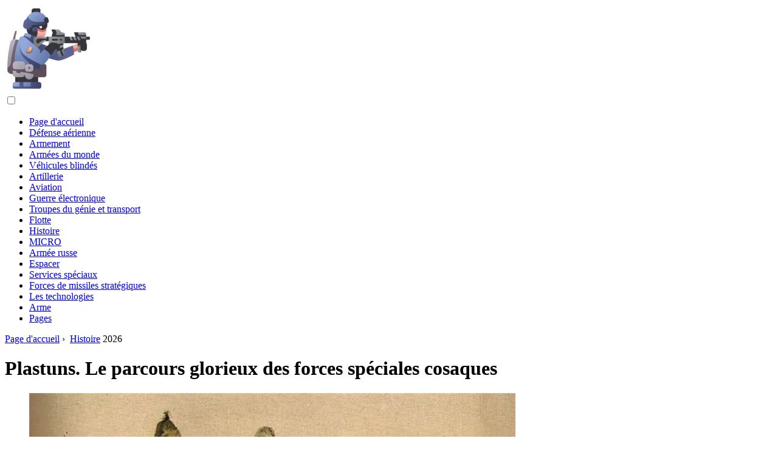

--- FILE ---
content_type: text/html; charset=UTF-8
request_url: https://fr.military-review.com/12496438-plastuns-the-glorious-path-of-the-cossack-special-forces
body_size: 16284
content:
<!DOCTYPE html>

<html lang="fr" prefix="og: http://ogp.me/ns#">

<head>

  
<title>Plastuns. Le parcours glorieux des forces spéciales cosaques | Histoire</title>
<meta charset="UTF-8">
<meta name="description" content="Probablement, chacun de nous depuis l'enfance connaît l'expression &quot;dans le ventre&quot;. Et cela est lié dans nos esprits, tout d'abord, à une manière particulière de ramper. &quot;Sur le ventre&quot; signifie s'étendre et ramper, blotti au sol. Mais s'il y a un mot &quot;dans les ventres&quot;, alors il y a aussi un mot &quot;dans les ventres&quot;. Dans l'empire russe">
<meta name="viewport" content="width=device-width,initial-scale=1.0">
<meta name="robots" content="max-image-preview:large">

<meta property="og:title" content="Plastuns. Le parcours glorieux des forces spéciales cosaques | Histoire">
<meta property="og:description" content="Probablement, chacun de nous depuis l'enfance connaît l'expression &quot;dans le ventre&quot;. Et cela est lié dans nos esprits, tout d'abord, à une manière particulière de ramper. &quot;Sur le ventre&quot; signifie s'étendre et ramper, blotti au sol. Mais s'il y a un mot &quot;dans les ventres&quot;, alors il y a aussi un mot &quot;dans les ventres&quot;. Dans l'empire russe">
<meta property="og:site_name" content="Military Review">
<meta property="og:locale" content="fr_FR">
<meta property="og:type" content="article">
<meta property="og:url" content="https://fr.military-review.com/12496438-plastuns-the-glorious-path-of-the-cossack-special-forces">
<meta property="og:image" content="https://i.military-review.com/images/005/image-13532-j.webp">

<link rel="canonical" href="https://fr.military-review.com/12496438-plastuns-the-glorious-path-of-the-cossack-special-forces">
<link rel="icon" type="image/png" sizes="48x48" href="https://military-review.com/favicon.png">

<link rel="alternate" hreflang="x-default" href="https://military-review.com/12496438-plastuns-the-glorious-path-of-the-cossack-special-forces">
<link rel="alternate" hreflang="en" href="https://military-review.com/12496438-plastuns-the-glorious-path-of-the-cossack-special-forces">
<link rel="alternate" hreflang="af" href="https://af.military-review.com/12496438-plastuns-the-glorious-path-of-the-cossack-special-forces">
<link rel="alternate" hreflang="ar" href="https://ar.military-review.com/12496438-plastuns-the-glorious-path-of-the-cossack-special-forces">
<link rel="alternate" hreflang="az" href="https://az.military-review.com/12496438-plastuns-the-glorious-path-of-the-cossack-special-forces">
<link rel="alternate" hreflang="bg" href="https://bg.military-review.com/12496438-plastuns-the-glorious-path-of-the-cossack-special-forces">
<link rel="alternate" hreflang="bn" href="https://bn.military-review.com/12496438-plastuns-the-glorious-path-of-the-cossack-special-forces">
<link rel="alternate" hreflang="bs" href="https://bs.military-review.com/12496438-plastuns-the-glorious-path-of-the-cossack-special-forces">
<link rel="alternate" hreflang="ca" href="https://ca.military-review.com/12496438-plastuns-the-glorious-path-of-the-cossack-special-forces">
<link rel="alternate" hreflang="cs" href="https://cs.military-review.com/12496438-plastuns-the-glorious-path-of-the-cossack-special-forces">
<link rel="alternate" hreflang="de" href="https://de.military-review.com/12496438-plastuns-the-glorious-path-of-the-cossack-special-forces">
<link rel="alternate" hreflang="el" href="https://el.military-review.com/12496438-plastuns-the-glorious-path-of-the-cossack-special-forces">
<link rel="alternate" hreflang="es" href="https://es.military-review.com/12496438-plastuns-the-glorious-path-of-the-cossack-special-forces">
<link rel="alternate" hreflang="et" href="https://et.military-review.com/12496438-plastuns-the-glorious-path-of-the-cossack-special-forces">
<link rel="alternate" hreflang="fi" href="https://fi.military-review.com/12496438-plastuns-the-glorious-path-of-the-cossack-special-forces">
<link rel="alternate" hreflang="fr" href="https://fr.military-review.com/12496438-plastuns-the-glorious-path-of-the-cossack-special-forces">
<link rel="alternate" hreflang="he" href="https://he.military-review.com/12496438-plastuns-the-glorious-path-of-the-cossack-special-forces">
<link rel="alternate" hreflang="hr" href="https://hr.military-review.com/12496438-plastuns-the-glorious-path-of-the-cossack-special-forces">
<link rel="alternate" hreflang="hu" href="https://hu.military-review.com/12496438-plastuns-the-glorious-path-of-the-cossack-special-forces">
<link rel="alternate" hreflang="hy" href="https://hy.military-review.com/12496438-plastuns-the-glorious-path-of-the-cossack-special-forces">
<link rel="alternate" hreflang="id" href="https://id.military-review.com/12496438-plastuns-the-glorious-path-of-the-cossack-special-forces">
<link rel="alternate" hreflang="it" href="https://it.military-review.com/12496438-plastuns-the-glorious-path-of-the-cossack-special-forces">
<link rel="alternate" hreflang="ka" href="https://ka.military-review.com/12496438-plastuns-the-glorious-path-of-the-cossack-special-forces">
<link rel="alternate" hreflang="kk" href="https://kk.military-review.com/12496438-plastuns-the-glorious-path-of-the-cossack-special-forces">
<link rel="alternate" hreflang="ky" href="https://ky.military-review.com/12496438-plastuns-the-glorious-path-of-the-cossack-special-forces">
<link rel="alternate" hreflang="lt" href="https://lt.military-review.com/12496438-plastuns-the-glorious-path-of-the-cossack-special-forces">
<link rel="alternate" hreflang="lv" href="https://lv.military-review.com/12496438-plastuns-the-glorious-path-of-the-cossack-special-forces">
<link rel="alternate" hreflang="mn" href="https://mn.military-review.com/12496438-plastuns-the-glorious-path-of-the-cossack-special-forces">
<link rel="alternate" hreflang="ms" href="https://ms.military-review.com/12496438-plastuns-the-glorious-path-of-the-cossack-special-forces">
<link rel="alternate" hreflang="nl" href="https://nl.military-review.com/12496438-plastuns-the-glorious-path-of-the-cossack-special-forces">
<link rel="alternate" hreflang="no" href="https://no.military-review.com/12496438-plastuns-the-glorious-path-of-the-cossack-special-forces">
<link rel="alternate" hreflang="pl" href="https://pl.military-review.com/12496438-plastuns-the-glorious-path-of-the-cossack-special-forces">
<link rel="alternate" hreflang="pt" href="https://pt.military-review.com/12496438-plastuns-the-glorious-path-of-the-cossack-special-forces">
<link rel="alternate" hreflang="ro" href="https://ro.military-review.com/12496438-plastuns-the-glorious-path-of-the-cossack-special-forces">
<link rel="alternate" hreflang="sk" href="https://sk.military-review.com/12496438-plastuns-the-glorious-path-of-the-cossack-special-forces">
<link rel="alternate" hreflang="sl" href="https://sl.military-review.com/12496438-plastuns-the-glorious-path-of-the-cossack-special-forces">
<link rel="alternate" hreflang="sq" href="https://sq.military-review.com/12496438-plastuns-the-glorious-path-of-the-cossack-special-forces">
<link rel="alternate" hreflang="sv" href="https://sv.military-review.com/12496438-plastuns-the-glorious-path-of-the-cossack-special-forces">
<link rel="alternate" hreflang="sw" href="https://sw.military-review.com/12496438-plastuns-the-glorious-path-of-the-cossack-special-forces">
<link rel="alternate" hreflang="th" href="https://th.military-review.com/12496438-plastuns-the-glorious-path-of-the-cossack-special-forces">
<link rel="alternate" hreflang="tl" href="https://tl.military-review.com/12496438-plastuns-the-glorious-path-of-the-cossack-special-forces">
<link rel="alternate" hreflang="tr" href="https://tr.military-review.com/12496438-plastuns-the-glorious-path-of-the-cossack-special-forces">
<link rel="alternate" hreflang="uz" href="https://uz.military-review.com/12496438-plastuns-the-glorious-path-of-the-cossack-special-forces">
<link rel="alternate" hreflang="vi" href="https://vi.military-review.com/12496438-plastuns-the-glorious-path-of-the-cossack-special-forces">



  
  <script type="application/ld+json">
  {
  "@context":"https://schema.org",
  "@type":"Article",
  "url": "https://fr.military-review.com/12496438-plastuns-the-glorious-path-of-the-cossack-special-forces",
  "headline": "Plastuns. Le parcours glorieux des forces spéciales cosaques",
  "keywords": "Armée, Division, Bannière rouge, Plastuns, Plastuns, Guerre, Russe, Rouge, Plastun, Bataillon, Cosaques, Divisions, Étoiles, Krasnodar, qui, pratiquement, podra",
  "description": "Probablement, chacun de nous depuis l'enfance connaît l'expression &quot;dans le ventre&quot;. Et cela est lié dans nos esprits, tout d'abord, à une manière particulière de ramper. &quot;Sur le ventre&quot; signifie s'étendre et ramper, blotti au sol. Mais s'il y a un mot &quot;dans les ventres&quot;, alors il y a aussi un mot &quot;dans les ventres&quot;. Dans l'empire russe",
  "inLanguage": "fr",
  "dateCreated":"2023-12-16T22:08",
  "dateModified":"2025-01-24T09:24",
  "datePublished":"2023-12-16T22:08",
  "typicalAgeRange":"12+",   
  "mainEntityOfPage":{"@type": "WebPage","@id": "https://fr.military-review.com/12496438-plastuns-the-glorious-path-of-the-cossack-special-forces"},  
  "author":{"@context":"https://schema.org","@type":"Person","name":"Matthew Elmers","email":"elmers@military-review.com"},
  "image":{"@type": "ImageObject","url": "https://i.military-review.com/images/005/image-13532-j.webp"},
  "publisher":{"@type": "Organization","name": "Anonymous","logo": "https://i.military-review.com/logo-144x144.png"}
  }
  
}
  </script>
  
</head>

<body class="bg-light">



<header>
<a href="/" title="Page d'accueil" rel="home" class="logo"><img src="https://i.military-review.com/logo-144x144.png" loading="lazy" alt="Logo fr.military-review.com" title="Logo fr.military-review.com" width="144" height="144"></a>
</header>

<nav itemscope itemtype="https://schema.org/SiteNavigationElement" class="menu--toggle">

<input id="menu--toggle" type="checkbox" aria-label="Menu"><label for="menu--toggle" aria-label="Menu"><span></span></label>

<ul>
<li><a href="/" title="Page d'accueil" rel="home" itemprop="url"><span itemprop="name">Page d'accueil</span></a></li>
<li><a href="/air-defense/1" title="Défense aérienne" rel="category tag" itemprop="url"><span itemprop="name">Défense aérienne</span></a></li><li><a href="/armament/1" title="Armement" rel="category tag" itemprop="url"><span itemprop="name">Armement</span></a></li><li><a href="/armies-of-the-world/1" title="Armées du monde" rel="category tag" itemprop="url"><span itemprop="name">Armées du monde</span></a></li><li><a href="/armored-vehicles/1" title="Véhicules blindés" rel="category tag" itemprop="url"><span itemprop="name">Véhicules blindés</span></a></li><li><a href="/artillery/1" title="Artillerie" rel="category tag" itemprop="url"><span itemprop="name">Artillerie</span></a></li><li><a href="/aviation/1" title="Aviation" rel="category tag" itemprop="url"><span itemprop="name">Aviation</span></a></li><li><a href="/electronic-warfare/1" title="Guerre électronique" rel="category tag" itemprop="url"><span itemprop="name">Guerre électronique</span></a></li><li><a href="/engineering-troops-and-transport/1" title="Troupes du génie et transport" rel="category tag" itemprop="url"><span itemprop="name">Troupes du génie et transport</span></a></li><li><a href="/fleet/1" title="Flotte" rel="category tag" itemprop="url"><span itemprop="name">Flotte</span></a></li><li><a href="/history/1" title="Histoire" rel="category tag" itemprop="url"><span itemprop="name">Histoire</span></a></li><li><a href="/mic/1" title="MICRO" rel="category tag" itemprop="url"><span itemprop="name">MICRO</span></a></li><li><a href="/russian-army/1" title="Armée russe" rel="category tag" itemprop="url"><span itemprop="name">Armée russe</span></a></li><li><a href="/space/1" title="Espacer" rel="category tag" itemprop="url"><span itemprop="name">Espacer</span></a></li><li><a href="/special-services/1" title="Services spéciaux" rel="category tag" itemprop="url"><span itemprop="name">Services spéciaux</span></a></li><li><a href="/strategic-missile-forces/1" title="Forces de missiles stratégiques" rel="category tag" itemprop="url"><span itemprop="name">Forces de missiles stratégiques</span></a></li><li><a href="/technologies/1" title="Les technologies" rel="category tag" itemprop="url"><span itemprop="name">Les technologies</span></a></li><li><a href="/weapon/1" title="Arme" rel="category tag" itemprop="url"><span itemprop="name">Arme</span></a></li><li><a href="/pages/1" title="Pages" rel="category tag" itemprop="url"><span itemprop="name">Pages</span></a></li>
</ul>

</nav>
<div class="main-container container">

  <div class="row">

    <div class="col-lg-8">
      <div class="content-box">

        <main class="entry mb-0">

          <div class="single-post__entry-header entry__header">

            <nav itemscope itemtype="https://schema.org/BreadcrumbList">
              <span itemprop="itemListElement" itemscope itemtype="https://schema.org/ListItem"><a href="/" title="Page d'accueil" rel="home" itemprop="item" class="entry__meta-category entry__meta-category--label entry__meta-category--green"><span itemprop="name">Page d'accueil</span></a><meta itemprop="position" content="1"></span>&nbsp;›&nbsp;
              <span itemprop="itemListElement" itemscope itemtype="https://schema.org/ListItem"><a href="/history/1" title="Histoire" rel="category tag" class="entry__meta-category entry__meta-category--label entry__meta-category--green" itemprop="item"><span itemprop="name">Histoire</span></a><meta itemprop="position" content="2"></span> 2026            </nav>

            <h1>Plastuns. Le parcours glorieux des forces spéciales cosaques</h1>

          </div>

          <div>

            <div class="ag-colum-left">
              <div class="ag-box">
                
<script>
atOptions={"key":"3ef8ee98ac398ee39a794ef29e38f326","format":"iframe","height":250,"width":300,"params":{}};
</script>
<script data-cfasync="false" src="https://outwardtimetable.com/3ef8ee98ac398ee39a794ef29e38f326/invoke.js"></script>
              </div>
            </div>

            <div class="ag-colum-right">
              <div class="ag-box">
                
  <figure class="image" itemscope itemtype="https://schema.org/ImageObject">
  <img src="https://i.military-review.com/images/005/image-13532-j.webp" loading="lazy" alt="Plastuns. Le parcours glorieux des forces spéciales cosaques" title="Plastuns. Le parcours glorieux des forces spéciales cosaques" itemprop="contentUrl" width="800" height="535" />
<meta itemprop="width" content="800px">
<meta itemprop="height" content="535px">
  <figcaption itemprop="name">Plastuns. Le parcours glorieux des forces spéciales cosaques</figcaption>
  </figure>
                </div>
            </div>

          </div>

          
          
          <div class="entry__article-wrap">
            <div class="entry__article">

              <article>
                <div class="article-info">
                  <ul>
                    <li><span class="info-icon">&#x1F464;</span> <strong>Auteur</strong> <span>Matthew Elmers</span> <span class="info-icon">&#x1F4E7;</span> <a href="/cdn-cgi/l/email-protection#cfaaa3a2aabdbc8fa2a6a3a6bbaebdb6e2bdaab9a6aab8e1aca0a2"><span class="__cf_email__" data-cfemail="3d585150584f4e7d50545154495c4f44104f584b54584a135e5250">[email&#160;protected]</span></a>.</li>
                    <li><span class="info-icon">&#x23F1;</span> <strong>Public</strong> 2023-12-16 22:08.</li>
                    <li><span class="info-icon">&#x1F58D;</span> <strong>Dernière modifié</strong> 2025-01-24 09:24.</li>                    
                  </ul>
                </div>

                <div id="dom_article_body">
                  <p>Probablement, chacun de nous depuis l'enfance connaît l'expression &quot;dans le ventre&quot;. Et cela est lié dans nos esprits, tout d'abord, à une manière particulière de ramper. &quot;Sur le ventre&quot; signifie s'étendre et ramper, blotti au sol. Mais s'il y a un mot &quot;dans les ventres&quot;, alors il y a aussi un mot &quot;dans les ventres&quot;.</p>
<p>Dans l'Empire russe, les unités d'éclaireurs étaient appelées éclaireurs, qui, en fait, étaient un analogue des unités modernes à usage spécial. Ces détachements ont été recrutés parmi les cosaques de l'armée cosaque du Kouban (anciennement - la mer Noire). Les Kouban étaient déjà connus dans tout le pays pour leurs excellentes qualités militaires, et les éclaireurs étaient en effet « les meilleurs des meilleurs ». Ou, plus précisément, &quot;spécial des meilleurs&quot;.</p>

  <figure class="image" itemscope itemtype="https://schema.org/ImageObject">
  <img src="https://i.military-review.com/images/005/image-13532-1-j.webp" loading="lazy" alt="Image" title="Image" itemprop="contentUrl">
  <figcaption itemprop="name">Image</figcaption>
  </figure>
  <p>À l'époque du Zaporizhzhya Sich, les cosaques étaient appelés «éclaireurs» - des éclaireurs qui pouvaient «se répandre» et se faufiler dans le camp ennemi sans se faire remarquer. Lorsque les Cosaques ont été réinstallés dans le Kouban, l'armée de la mer Noire a repris la tradition des détachements de Plastun. Mais maintenant, les éclaireurs agissaient déjà pour la gloire de l'empire russe. En 1842, des équipes de Plastun ont été constituées au sein des unités à pied et à cheval de l'armée de la mer Noire.</p>
<p>Ce n'était pas si facile d'entrer dans les plastuns. Il devait posséder des qualités remarquables, même selon les normes du reste des cosaques du Kouban - force physique, endurance, discrétion, compétences de chasse. Historiquement, un système assez compliqué de sélection des candidats pour les plastuns s'est développé. Ces candidats étaient choisis par les « vieillards » parmi les guerriers les plus expérimentés et les plus entraînés, et les jeunes recrues essayaient de prendre des « dynasties Plastun », c'est-à-dire des familles dans lesquelles le père, le grand-père et l'arrière-grand-père étaient des Plastuns..</p>
<p>Un très haut niveau de forme physique était attendu du plastun. Il n'était pas si facile d'errer jour et nuit à travers les montagnes et les forêts, par tous les temps, qu'il s'agisse d'une chaleur de quarante degrés, de gel ou de pluie battante.</p>
<p>Par conséquent, le plastun devait être une personne très robuste et patiente, prête à attendre si nécessaire et dépourvue de la ferveur inhérente à de nombreux cosaques. Vous pouvez être un très bon combattant, mais ne pas avoir de patience - et alors cela rendra un mauvais service, car il n'est pas si facile de mentir pendant des heures dans les roseaux, de ne pas trahir votre présence d'un seul mouvement ou bruissement. Ce qui valait un &quot;coup à croquer&quot; - un tir précis dans l'obscurité absolue, avec une visibilité nulle, ce qui n'empêchait pas les plastuns de toucher la cible même dans de telles conditions.</p>
<p>Ils ont essayé de sélectionner des chasseurs héréditaires pour les plastuns, car c'est une chose - des compétences militaires qui peuvent être enseignées à presque toutes les nouvelles recrues, et une chose complètement différente - ces qualités que seul un chasseur peut avoir dès son plus jeune âge. Se déplacer silencieusement, trouver le bon chemin, survivre dans une forêt profonde ou dans les montagnes - cela prendrait non seulement de nombreux mois, mais des années pour enseigner tout cela à une recrue ordinaire. Les chasseurs, quant à eux, se sont retrouvés dans les unités de Plastun, possédant déjà toutes les compétences ci-dessus.</p>

  <figure class="image" itemscope itemtype="https://schema.org/ImageObject">
  <img src="https://i.military-review.com/images/005/image-13532-2-j.webp" loading="lazy" alt="Plastuns. Le parcours glorieux des forces spéciales cosaques" title="Plastuns. Le parcours glorieux des forces spéciales cosaques" itemprop="contentUrl">
  <figcaption itemprop="name">Plastuns. Le parcours glorieux des forces spéciales cosaques</figcaption>
  </figure>
  <p>De plus, les plastuns ont appris à tirer, se sont entraînés au combat au corps à corps et leur ont appris les bases de l'artillerie. A cette époque, les plastuns étaient armés de raccords filetés, auxquels étaient attachés les couperets. En fait, les éclaireurs étaient des &quot;soldats universels&quot; qui, dès le milieu du XIXe siècle, ont participé à presque toutes les guerres de l'Empire russe - les guerres du Caucase, de Crimée, russo-turques, la guerre russo-japonaise et la Première Guerre mondiale.</p>
<p>Dans la vie de tous les jours, les éclaireurs portaient des vêtements de type circassien (caucasien) et étaient pratiquement indiscernables de la population indigène du Caucase du Nord, avec laquelle ils ont principalement dû se battre pendant les années de la longue et sanglante guerre du Caucase. La tenue du plastun se composait d'un manteau circassien, d'un chapeau, de chuvyakov (chaussures en cuir souple sans talon, idéales pour un mouvement rapide et silencieux) en peau de sanglier avec des poils vers l'extérieur, d'un pistolet à graisse, d'un poinçon en corne de chèvre sauvage, un chapeau melon, une flasque à poudre, un sac pour balles, grenades à main, poignard et étranglement. Ce fameux sabre cosaque n'était porté qu'en unités ou lorsqu'il fallait s'engager dans une bataille ouverte. Même le choke plastun n'était pas utilisé dans tous les cas, préférant opérer avec un poignard, un fouet ou les mains. Les grenades étaient utilisées en dernier recours - en règle générale, pour lancer sur l'ennemi en cas de détection, puis &quot;faire des jambes&quot;.</p>
<p>Dans les conditions de la guerre du Caucase, les éclaireurs se sont avérés tout simplement irremplaçables. Ils, parfaitement familiarisés avec le mode de vie et les tactiques de combat des montagnards, se sont opposés à ces derniers de la même manière qu'au XXe siècle les forces spéciales se sont opposées aux rebelles dans les pays du &quot;tiers monde&quot; - ils ont agi avec leurs propres méthodes. Les plastuns semblaient d'autant plus terribles au commandement des armées européennes, qui devaient affronter les « forces spéciales cosaques » pendant la guerre de Crimée.</p>
<p>Les Plastuns ont été utilisés par l'armée russe pour organiser le sabotage derrière les lignes ennemies et pour assommer les artilleurs, ce qui a permis de neutraliser l'artillerie ennemie. Le 28 novembre 1854, les plastuns, coupant les sentinelles françaises, firent prisonnier toute une batterie de mortiers et, forçant les prisonniers à porter des fusils, emportèrent trois canons de mortier de six canons aux troupes russes.</p>
<p>En fait, c'est l'utilisation d'éclaireurs pendant la guerre de Crimée qui a donné lieu à la formation d'unités de renseignement militaire au sein des régiments d'infanterie de l'armée conventionnelle. Au début, ces unités étaient &quot;non officielles&quot; - les commandants de régiment sélectionnaient les soldats les plus courageux, intelligents et entraînés, les armaient d'étrangleurs et les envoyaient en patrouille de nuit. Bien sûr, le niveau de formation de ces éclaireurs de l'armée était inférieur à celui des éclaireurs, mais cela ne signifiait pas qu'ils se battaient moins courageusement.</p>
<p>Au cours des batailles pour la défense de Sébastopol, de nombreux Kuban Plastun se sont distingués, et le 2e bataillon Kuban Plastun a même reçu la bannière Saint-Georges avec l'inscription &quot;Pour une différence exemplaire dans la défense de Sébastopol en 1854 et 1855&quot;. Le 8e bataillon Plastun a reçu la bannière de Saint-Georges avec l'inscription &quot;Pour la différence dans la prise de la forteresse d'Anapa le 12 juin 1828 et un courage exemplaire dans la défense de Sébastopol en 1854 et 1855&quot;.</p>

  <figure class="image" itemscope itemtype="https://schema.org/ImageObject">
  <img src="https://i.military-review.com/images/005/image-13532-3-j.webp" loading="lazy" alt="Image" title="Image" itemprop="contentUrl">
  <figcaption itemprop="name">Image</figcaption>
  </figure>
  <p>Pendant la Première Guerre mondiale, 24 bataillons Plastun partent au front. Il est intéressant de noter que les éclaireurs ont combattu dans presque tous les secteurs du front. Par exemple, sur le front du Caucase, les détachements de plastun ont pu infiltrer même le territoire de l'Irak moderne. L'un des épisodes les plus marquants de l'histoire des plastuns fut la défense de Sarikamish. La division turque, se déplaçant à l'avant-garde des principales forces de l'armée turque, a été arrêtée par un détachement combiné de gardes-frontières et de milices, puis les troupes ont commencé à entrer dans la ville. Pendant quatre jours, la 1ère brigade Kuban Plastun a livré de féroces batailles dans les rues de la ville. Mais les Turcs parviennent encore à s'emparer de la gare et de la caserne. Au quatrième jour des combats, seuls deux cents du 6e bataillon Kuban Plastun restaient en réserve, que le commandement décida de jeter au combat tard dans la soirée. Sans tirer un seul coup de feu, les éclaireurs ont pu pénétrer à l'emplacement des troupes turques et y organiser un véritable massacre.</p>
<p>Bientôt, les Turcs commencèrent à battre en retraite et les éclaireurs, les poursuivant, abattirent un grand détachement turc au corps à corps. Les Turcs ont alors perdu environ 800 personnes tuées et blessées. L'armée russe a été sauvée de l'encerclement par les éclaireurs. Et le commandement supérieur n'a pas laissé l'exploit des plastuns sans récompense. Le 6e bataillon Kuban plastun pour la bataille de Sarykamysh a reçu le droit de porter le monogramme de l'empereur, et Nicolas II est personnellement arrivé au front pour remettre les courageux plastuns.</p>
<p>Les Plastuns se sont distingués dans un certain nombre d'opérations de débarquement. Par exemple, ce sont les éclaireurs qui ont assuré la capture du plus important port turc de Trébizonde par l'armée russe, à partir de laquelle s'effectuait le ravitaillement de la 3e armée turque opérant contre les Russes. Trois équipes ont été remplacées dans les unités de Plastun pendant la Première Guerre mondiale. Les pertes étaient élevées, mais les plastuns se sont battus extrêmement courageusement.</p>
<p>La Révolution et la guerre civile marquèrent la fin des divisions Plastun de l'ancienne armée russe. La plupart des plastuns se sont retrouvés dans l'armée des volontaires, ont combattu aux côtés des &quot;blancs&quot; dans le Caucase. Qui est mort, qui s'est exilé. À propos, lors de l'émigration, certains scouts cosaques sont entrés en service dans les armées étrangères et y ont apporté une contribution significative à la formation d'unités spéciales des armées d'États étrangers.</p>
<p>En Russie soviétique, les plastunas ont été oubliés pendant longtemps - la &quot;décossackisation&quot; ne permettait pas de rappeler l'héroïsme des braves guerriers. D'autre part, de nouvelles unités spéciales de reconnaissance et de sabotage de l'Armée rouge et du NKVD ont été créées, qui n'étaient pas inférieures aux éclaireurs de l'armée impériale en termes de niveau d'entraînement.</p>
<p>À la fin des années 1930, les dirigeants soviétiques ont levé les restrictions sur le service des Cosaques dans l'Armée rouge. Certaines unités de cavalerie étaient appelées &quot;Cosaques&quot;. Pendant la Grande Guerre patriotique, ils se souvenaient aussi des scouts. Début septembre 1943, la 9e division de fusiliers de montagne, qui avait récemment participé aux batailles de Krasnodar et reçu le nom honorifique de « Krasnodar », fut retirée de la réserve du quartier général du commandant en chef suprême. Bientôt, il a été complètement réorganisé et sur sa base, le 9e Ordre du drapeau rouge de Krasnodar pour fusil Plastun de la Division de l'étoile rouge, nommé d'après le Comité exécutif central de la RSS de Géorgie, a été créé.</p>

  <figure class="image" itemscope itemtype="https://schema.org/ImageObject">
  <img src="https://i.military-review.com/images/005/image-13532-4-j.webp" loading="lazy" alt="Image" title="Image" itemprop="contentUrl">
  <figcaption itemprop="name">Image</figcaption>
  </figure>
  <p>La division était composée principalement de représentants des Cosaques du Kouban - les dirigeants soviétiques avaient déjà réalisé à cette époque que les Cosaques étaient de sérieux guerriers et qu'il serait insensé de ne pas utiliser leur courage naturel et leurs qualités de combattant. Des unités de la 9e division Plastun ont participé à la Vistule-Oder, la Moravie-Ostrava, Prague et d'autres opérations, ont libéré des villes et des villages des régions occidentales et des républiques de l'URSS et de l'Europe de l'Est des envahisseurs nazis.</p>
<p>La 9e division comprenait le 36e régiment de fusiliers de Plastun, le 121e régiment de Plastun à bannière rouge, le 193e régiment de fusiliers de Plastun, le 1448e régiment d'artillerie automoteur, le 256e régiment d'artillerie, la 55e division de chasseurs antichars séparés, la 26e compagnie de reconnaissance, le 140e bataillon du génie, le 232e séparé bataillon des communications (1432e compagnie de communications distincte), 123e bataillon médical et sanitaire, 553e compagnie distincte de protection chimique, 161e compagnie de transport automobile, 104e boulangerie de campagne, 156e infirmerie vétérinaire divisionnaire, 203e poste de campagne et 216e caisse de campagne de la Banque d'État. Le général de division Piotr Ivanovich Metalnikov (1900-1969) a été nommé commandant de la division.</p>
<p>Après la guerre, en 1946, la division a été réorganisée dans le 9e personnel distinct Plastun Rifle Krasnodar, Red Banner, Orders of Kutuzov et Red Star brigade du nom du Soviet suprême de la RSS de Géorgie. En 1949, sur la base de la brigade, le 9th Mountain Rifle Krasnodar, Red Banner, Orders of Kutuzov et la division Red Star, situés à Maykop, ont été recréés. En 1954, la division a été rebaptisée 9th Rifle Division et en 1957, la 80th Motorized Rifle Division. En 1964, le numéro de division a été restauré et en 1992, le 131e fusil motorisé séparé Krasnodar, Red Banner, ordres de Kutuzov et de l'Étoile rouge, la brigade cosaque du Kouban a été formée à partir de la 9e division de fusiliers motorisés.</p>
<p>Depuis 2009, le successeur des brigades et divisions répertoriées est le 7e Ordre de la bannière rouge de Krasnodar de Kutuzov et de l'Étoile rouge, une base militaire stationnée en Abkhazie. Ainsi, les glorieuses traditions des cosaques du Kouban qui ont combattu dans toutes les guerres menées par l'Empire russe, l'Union soviétique et la Fédération de Russie sont préservées à ce jour.</p>
<p>Les bases posées par les détachements de Plastun de l'armée cosaque du Kouban sont désormais activement utilisées par les forces spéciales de l'armée russe et d'autres structures de pouvoir du pays. Et le mot &quot;plastun&quot; lui-même est associé à des prouesses incroyables et à des compétences incroyables pour tirer silencieusement sur la sentinelle, capturer la &quot;langue&quot; ennemie et mener les opérations les plus incroyables derrière les lignes ennemies.</p>
                </div>

              </article>

              
<script data-cfasync="false" src="/cdn-cgi/scripts/5c5dd728/cloudflare-static/email-decode.min.js"></script><script data-cfasync="false">
function video_open(_video){var body_width=document.documentElement.clientWidth;var body_height=document.documentElement.clientHeight;var div_video=document.createElement('div');div_video.id='video-youtube-open';div_video.setAttribute('style','width:'+body_width+'px;height:'+body_height+'px');div_video.innerHTML='<div class="close" onclick="video_close()">&#10761;</div><div class="video-youtube-open-iframe"><iframe src="https://www.youtube.com/embed/'+_video+'?autoplay=1" title="YouTube video player" frameborder="0" allow="accelerometer;autoplay;clipboard-write;encrypted-media;gyroscope;picture-in-picture;web-share" allowfullscreen></iframe></div>';document.body.append(div_video);}
function video_close(){document.getElementById('video-youtube-open').remove();}
</script>

              
              <h2>Conseillé:</h2>
<div class="recommended">

<h2><a href="/12496986-us-special-forces-marine-corps-special-operations-command" title="Forces spéciales américaines. Commandement des opérations spéciales du Corps des Marines" rel="bookmark">Forces spéciales américaines. Commandement des opérations spéciales du Corps des Marines</a></h2>
<figure class="image" itemscope itemtype="https://schema.org/ImageObject">
<img src="https://i.military-review.com/images/005/image-13725-j.webp" loading="lazy" alt="Forces spéciales américaines. Commandement des opérations spéciales du Corps des Marines" title="Forces spéciales américaines. Commandement des opérations spéciales du Corps des Marines" itemprop="contentUrl" width="800" height="504" />
<meta itemprop="width" content="800px" />
<meta itemprop="height" content="504px" />
<meta itemprop="name" content="Forces spéciales américaines. Commandement des opérations spéciales du Corps des Marines" />
</figure>
<p>Le Marine Corps Special Forces parachute dans l'eau à partir d'un hélicoptère MH-47 Le Corps des Marines des États-Unis suffit</p>

<h2><a href="/12496993-us-special-forces-united-states-navy-special-operations-command" title="Forces spéciales américaines. Commandement des opérations spéciales de la marine des États-Unis" rel="bookmark">Forces spéciales américaines. Commandement des opérations spéciales de la marine des États-Unis</a></h2>
<figure class="image" itemscope itemtype="https://schema.org/ImageObject">
<img src="https://i.military-review.com/images/005/image-13731-j.webp" loading="lazy" alt="Forces spéciales américaines. Commandement des opérations spéciales de la marine des États-Unis" title="Forces spéciales américaines. Commandement des opérations spéciales de la marine des États-Unis" itemprop="contentUrl" width="800" height="489" />
<meta itemprop="width" content="800px" />
<meta itemprop="height" content="489px" />
<meta itemprop="name" content="Forces spéciales américaines. Commandement des opérations spéciales de la marine des États-Unis" />
</figure>
<p>Les SEALs du 2e groupe d'opérations spéciales de l'exercice 2019, les forces d'opérations spéciales, qui sont directement subordonnées au commandement des opérations spéciales de la marine américaine, sont de taille inférieure aux forces spéciales de l'armée et aux forces spéciales de l'armée de l'air. Nombre total</p>

<h2><a href="/12496996-us-special-forces-united-states-air-force-special-operations-command" title="Forces spéciales américaines. Commandement des opérations spéciales de l'armée de l'air des États-Unis" rel="bookmark">Forces spéciales américaines. Commandement des opérations spéciales de l'armée de l'air des États-Unis</a></h2>
<figure class="image" itemscope itemtype="https://schema.org/ImageObject">
<img src="https://i.military-review.com/images/005/image-13733-j.webp" loading="lazy" alt="Forces spéciales américaines. Commandement des opérations spéciales de l'armée de l'air des États-Unis" title="Forces spéciales américaines. Commandement des opérations spéciales de l'armée de l'air des États-Unis" itemprop="contentUrl" width="800" height="534" />
<meta itemprop="width" content="800px" />
<meta itemprop="height" content="534px" />
<meta itemprop="name" content="Forces spéciales américaines. Commandement des opérations spéciales de l'armée de l'air des États-Unis" />
</figure>
<p>Des chasseurs d'escadrons tactiques spéciaux sont déployés pour assurer la sécurité dans la zone d'atterrissage. avril 2020Depuis le premier vol de l'avion, construit par les deux inventeurs et designers américains, les frères Wright, l'aviation aux États-Unis est particulièrement inquiète. À bien des égards, il</p>

<h2><a href="/12497000-us-special-forces-united-states-army-special-operations-command" title="Forces spéciales américaines. Commandement des opérations spéciales de l'armée des États-Unis" rel="bookmark">Forces spéciales américaines. Commandement des opérations spéciales de l'armée des États-Unis</a></h2>
<figure class="image" itemscope itemtype="https://schema.org/ImageObject">
<img src="https://i.military-review.com/images/005/image-13734-j.webp" loading="lazy" alt="Forces spéciales américaines. Commandement des opérations spéciales de l'armée des États-Unis" title="Forces spéciales américaines. Commandement des opérations spéciales de l'armée des États-Unis" itemprop="contentUrl" width="800" height="532" />
<meta itemprop="width" content="800px" />
<meta itemprop="height" content="532px" />
<meta itemprop="name" content="Forces spéciales américaines. Commandement des opérations spéciales de l'armée des États-Unis" />
</figure>
<p>Enseignement des sauts des soldats du 1er Green Berets Special Forces Group Le commandement des opérations spéciales de l'armée américaine (USASOC) est l'organe de commandement le plus élevé de toutes les forces spéciales appartenant à l'armée américaine. Cette commande</p>

<h2><a href="/12532518-hypersonic-stealth-shuttles-to-deliver-us-special-operations-force-fighters-to-the-heart-of-the-russian-strategic-nuclear-forces-outdone-tom-clancy" title="Des &quot;navettes furtives&quot; hypersoniques pour livrer des combattants des forces d'opérations spéciales américaines au &quot;cœur&quot; des forces nucléaires stratégiques rus" rel="bookmark">Des &quot;navettes furtives&quot; hypersoniques pour livrer des combattants des forces d'opérations spéciales américaines au &quot;cœur&quot; des forces nucléaires stratégiques rus</a></h2>
<figure class="image" itemscope itemtype="https://schema.org/ImageObject">
<img src="https://i.military-review.com/images/010/image-27054-j.webp" loading="lazy" alt="Des &quot;navettes furtives&quot; hypersoniques pour livrer des combattants des forces d'opérations spéciales américaines au &quot;cœur&quot; des forces nucléaires stratégiques rus" title="Des &quot;navettes furtives&quot; hypersoniques pour livrer des combattants des forces d'opérations spéciales américaines au &quot;cœur&quot; des forces nucléaires stratégiques rus" itemprop="contentUrl" width="800" height="600" />
<meta itemprop="width" content="800px" />
<meta itemprop="height" content="600px" />
<meta itemprop="name" content="Des &quot;navettes furtives&quot; hypersoniques pour livrer des combattants des forces d'opérations spéciales américaines au &quot;cœur&quot; des forces nucléaires stratégiques rus" />
</figure>
<p>Concept britannique de la navette pour les vols suborbitaux &quot;Ascender&quot; Des informations extrêmement divertissantes continuent de provenir de l'espace d'information d'Europe occidentale concernant les nouvelles méthodes de lutte contre la composante terrestre des forces nucléaires stratégiques de la Fédération de Russie. Semble être</p>
</div>

            </div>
          </div>

        </main>

      </div>
    </div>

    
<aside class="col-lg-4 sidebar sidebar--right">


<div class="ag-box" style="max-width:350px">
<script>
atOptions={"key":"f4dc45ebf6389d440cdcaa50d6289505","format":"iframe","height":250,"width":300,"params":{}};
</script>
<script data-cfasync="false" src="https://outwardtimetable.com/f4dc45ebf6389d440cdcaa50d6289505/invoke.js"></script>
</div>

<div class="widget widget-popular-posts">

<h2 class="widget-title">Articles populaires</h2>

<ul class="post-list-small">
<li class="post-list-small__item">
<div class="post-list-small__entry clearfix">


<div class="post-list-small__body">
<h3 class="post-list-small__entry-title"><a href="/12482536-achievements-and-prospects-of-domestic-uavs" title="Réalisations et perspectives des drones domestiques" rel="bookmark">Réalisations et perspectives des drones domestiques</a></h3>
<div class="entry__meta"><time datetime="2026" class="entry__meta-date">2026</time></div>
</div>

</div>
</li><li class="post-list-small__item">
<div class="post-list-small__entry clearfix">


<div class="post-list-small__body">
<h3 class="post-list-small__entry-title"><a href="/12482537-serial-pd-14-in-flight-russias-most-important-technical-achievement-in-a-decade" title="Serial PD-14 en vol : la plus importante réalisation technique de la Russie en une décennie" rel="bookmark">Serial PD-14 en vol : la plus importante réalisation technique de la Russie en une décennie</a></h3>
<div class="entry__meta"><time datetime="2026" class="entry__meta-date">2026</time></div>
</div>

</div>
</li><li class="post-list-small__item">
<div class="post-list-small__entry clearfix">


<div class="post-list-small__body">
<h3 class="post-list-small__entry-title"><a href="/12482538-combat-aircraft-he-flies-what-more-do-you-want" title="Avions de combat. Il vole, que veux-tu de plus ?" rel="bookmark">Avions de combat. Il vole, que veux-tu de plus ?</a></h3>
<div class="entry__meta"><time datetime="2026" class="entry__meta-date">2026</time></div>
</div>

</div>
</li>
</ul>

</div>


<div class="ag-box" style="max-width:350px">
<script>
atOptions={"key":"d546d7ac60be4fb4ebc723b63232a196","format":"iframe","height":50,"width":320,"params":{}};
</script>
<script data-cfasync="false" src="https://outwardtimetable.com/d546d7ac60be4fb4ebc723b63232a196/invoke.js"></script>
</div>

<div class="widget widget-popular-posts">

<h2 class="widget-title">Les meilleurs avis pour le mois</h2>

<ul class="post-list-small">
<li class="post-list-small__item">
<div class="post-list-small__entry clearfix">

<div class="post-list-small__body">
<h3 class="post-list-small__entry-title"><a href="/12502243-wunderwaffe-bluff-or-superweapon-of-the-third-reich" title="&quot;Wunderwaffe&quot; : bluff ou superarme du Troisième Reich ?" rel="bookmark">&quot;Wunderwaffe&quot; : bluff ou superarme du Troisième Reich ?</a></h3>
</div>

</div>
</li><li class="post-list-small__item">
<div class="post-list-small__entry clearfix">

<div class="post-list-small__body">
<h3 class="post-list-small__entry-title"><a href="/12502251-japanese-varyag" title="&quot;Varyag&quot; japonais" rel="bookmark">&quot;Varyag&quot; japonais</a></h3>
</div>

</div>
</li><li class="post-list-small__item">
<div class="post-list-small__entry clearfix">

<div class="post-list-small__body">
<h3 class="post-list-small__entry-title"><a href="/12502255-battleship-versus-aircraft-carrier-chronicles-of-a-naval-battle" title="Cuirassé contre porte-avions. Chroniques d'une bataille navale" rel="bookmark">Cuirassé contre porte-avions. Chroniques d'une bataille navale</a></h3>
</div>

</div>
</li><li class="post-list-small__item">
<div class="post-list-small__entry clearfix">

<div class="post-list-small__body">
<h3 class="post-list-small__entry-title"><a href="/12502256-how-to-look-into-the-depths-of-space" title="Comment regarder dans les profondeurs de l'espace" rel="bookmark">Comment regarder dans les profondeurs de l'espace</a></h3>
</div>

</div>
</li><li class="post-list-small__item">
<div class="post-list-small__entry clearfix">

<div class="post-list-small__body">
<h3 class="post-list-small__entry-title"><a href="/12502267-experiment-ship" title="Navire d'expérimentation" rel="bookmark">Navire d'expérimentation</a></h3>
</div>

</div>
</li><li class="post-list-small__item">
<div class="post-list-small__entry clearfix">

<div class="post-list-small__body">
<h3 class="post-list-small__entry-title"><a href="/12502268-what-are-the-similarities-between-the-mig-21-and-the-granit-rocket" title="Quelles sont les similitudes entre le MiG-21 et la fusée Granit ?" rel="bookmark">Quelles sont les similitudes entre le MiG-21 et la fusée Granit ?</a></h3>
</div>

</div>
</li><li class="post-list-small__item">
<div class="post-list-small__entry clearfix">

<div class="post-list-small__body">
<h3 class="post-list-small__entry-title"><a href="/12502269-the-main-competitor-of-mistral" title="Le principal concurrent du &quot;Mistral&quot;" rel="bookmark">Le principal concurrent du &quot;Mistral&quot;</a></h3>
</div>

</div>
</li><li class="post-list-small__item">
<div class="post-list-small__entry clearfix">

<div class="post-list-small__body">
<h3 class="post-list-small__entry-title"><a href="/12502270-space-marine" title="Espace marin" rel="bookmark">Espace marin</a></h3>
</div>

</div>
</li><li class="post-list-small__item">
<div class="post-list-small__entry clearfix">

<div class="post-list-small__body">
<h3 class="post-list-small__entry-title"><a href="/12502271-heroes-of-the-arctic-convoys" title="Héros des convois arctiques" rel="bookmark">Héros des convois arctiques</a></h3>
</div>

</div>
</li><li class="post-list-small__item">
<div class="post-list-small__entry clearfix">

<div class="post-list-small__body">
<h3 class="post-list-small__entry-title"><a href="/12502272-in-the-footsteps-of-heavy-cruisers" title="Sur les traces des croiseurs lourds" rel="bookmark">Sur les traces des croiseurs lourds</a></h3>
</div>

</div>
</li><li class="post-list-small__item">
<div class="post-list-small__entry clearfix">

<div class="post-list-small__body">
<h3 class="post-list-small__entry-title"><a href="/12502273-was-the-t-34-the-best-tank" title="Le T-34 était-il le meilleur char ?" rel="bookmark">Le T-34 était-il le meilleur char ?</a></h3>
</div>

</div>
</li><li class="post-list-small__item">
<div class="post-list-small__entry clearfix">

<div class="post-list-small__body">
<h3 class="post-list-small__entry-title"><a href="/12502274-the-most-honest-tank-rating-part-2" title="La cote de char la plus honnête. Partie 2" rel="bookmark">La cote de char la plus honnête. Partie 2</a></h3>
</div>

</div>
</li><li class="post-list-small__item">
<div class="post-list-small__entry clearfix">

<div class="post-list-small__body">
<h3 class="post-list-small__entry-title"><a href="/12502285-the-most-honest-tank-rating-part-1" title="La cote de char la plus honnête. Partie 1" rel="bookmark">La cote de char la plus honnête. Partie 1</a></h3>
</div>

</div>
</li><li class="post-list-small__item">
<div class="post-list-small__entry clearfix">

<div class="post-list-small__body">
<h3 class="post-list-small__entry-title"><a href="/12502286-threat-over-the-kuril-islands" title="Menace sur les îles Kouriles" rel="bookmark">Menace sur les îles Kouriles</a></h3>
</div>

</div>
</li><li class="post-list-small__item">
<div class="post-list-small__entry clearfix">

<div class="post-list-small__body">
<h3 class="post-list-small__entry-title"><a href="/12502287-battle-for-space-new-horizons" title="Bataille pour l'espace. Nouveaux horizons" rel="bookmark">Bataille pour l'espace. Nouveaux horizons</a></h3>
</div>

</div>
</li>
</ul>

</div>


<div class="widget widget-popular-posts">

<h2 class="widget-title">Top articles</h2>

<ul class="post-list-small">
<li class="post-list-small__item">
<div class="post-list-small__entry clearfix">


<div class="post-list-small__body">
<h3 class="post-list-small__entry-title"><a href="/12481502-stalins-trips-to-the-front" title="Les voyages de Staline au front" rel="bookmark">Les voyages de Staline au front</a></h3>
<div class="entry__meta"><time datetime="2026" class="entry__meta-date">2026</time></div>
</div>

</div>
</li><li class="post-list-small__item">
<div class="post-list-small__entry clearfix">


<div class="post-list-small__body">
<h3 class="post-list-small__entry-title"><a href="/12481506-tanks-in-the-karabakh-conflict" title="Des chars dans le conflit du Karabakh" rel="bookmark">Des chars dans le conflit du Karabakh</a></h3>
<div class="entry__meta"><time datetime="2026" class="entry__meta-date">2026</time></div>
</div>

</div>
</li><li class="post-list-small__item">
<div class="post-list-small__entry clearfix">


<div class="post-list-small__body">
<h3 class="post-list-small__entry-title"><a href="/12481507-what-was-stalin-guided-by-during-the-repressions-in-the-30s" title="Par quoi Staline s'est-il guidé pendant les répressions des années 30" rel="bookmark">Par quoi Staline s'est-il guidé pendant les répressions des années 30</a></h3>
<div class="entry__meta"><time datetime="2026" class="entry__meta-date">2026</time></div>
</div>

</div>
</li>
</ul>

</div>

<a href="https://ai.sd1.su/" class="apiai" target="_blank" rel="noopener nofollow"></a>
</aside>
  </div>

</div>


<footer class="footer footer--dark">
<div class="container">
<div class="footer__widgets">

<div class="row">

<div class="col-lg-4">

<div class="widget">

<h2 class="widget-title">Conseils</h2>

<ul class="post-list-small">
<li class="post-list-small__item">
<div>

<div>
<h3 class="post-list-small__entry-title"><a href="/12483322-russian-space-eye" title="Oeil de l'espace russe" rel="bookmark">Oeil de l'espace russe</a></h3>
<p>Le 12 juin, des militaires des Forces spatiales servant à la station radar de la Volga située en République de Biélorussie ont célébré le 25e anniversaire de leur unité. Cette station radar est l'une des installations clés du Centre principal d'alerte aux attaques de missiles (GC PRN) des Forces spatiales</p>
</div>

</div>
</li><li class="post-list-small__item">
<div>

<div>
<h3 class="post-list-small__entry-title"><a href="/12483323-improving-the-air-defense-system-of-the-prc-against-the-background-of-strategic-rivalry-with-the-united-states-part-1" title="Améliorer le système de défense aérienne de la RPC sur fond de rivalité stratégique avec les États-Unis (partie 1)" rel="bookmark">Améliorer le système de défense aérienne de la RPC sur fond de rivalité stratégique avec les États-Unis (partie 1)</a></h3>
<p>Début janvier 2019, des publications de bravoure sont apparues dans les médias russes sur les louanges de l'armée chinoise à nos systèmes de missiles anti-aériens S-400 et à nos chasseurs Su-35. Cette information a égayé une partie importante des citoyens russes qui s'ennuyaient pendant les longues vacances du Nouvel An</p>
</div>

</div>
</li><li class="post-list-small__item">
<div>

<div>
<h3 class="post-list-small__entry-title"><a href="/12483324-armor-for-air-defense" title="&quot;Armure&quot; pour la défense aérienne" rel="bookmark">&quot;Armure&quot; pour la défense aérienne</a></h3>
<p>Lors du défilé militaire en l'honneur du 65e anniversaire de la Victoire dans la Grande Guerre patriotique, pour la première fois, un certain nombre des derniers modèles d'équipement militaire, y compris le système de missile et de canon antiaérien Pantsir-S1, développé dans l'État de Tula Entreprise unitaire</p>
</div>

</div>
</li><li class="post-list-small__item">
<div>

<div>
<h3 class="post-list-small__entry-title"><a href="/12483325-experts-sm-3-missiles-which-the-united-states-plans-to-install-near-russian-borders-are-ineffective" title="Experts : les missiles SM-3, que les États-Unis envisagent d'installer près des frontières russes, sont inefficaces" rel="bookmark">Experts : les missiles SM-3, que les États-Unis envisagent d'installer près des frontières russes, sont inefficaces</a></h3>
<p>Des experts américains se sont interrogés sur l'efficacité des missiles Standard Missile-3 (SM-3), que les Etats-Unis envisagent d'installer en Europe de l'Est à proximité immédiate des frontières russes. L'année dernière, le président américain Barack Obama a qualifié la nouvelle génération de systèmes de défense antimissile de fiable et efficace, mais maintenant</p>
</div>

</div>
</li><li class="post-list-small__item">
<div>

<div>
<h3 class="post-list-small__entry-title"><a href="/12483326-space-protection-holes" title="Trous de protection de l'espace" rel="bookmark">Trous de protection de l'espace</a></h3>
<p>En Russie, personne n'est responsable de la sécurité de l'atmosphère extérieure UNE</p>
</div>

</div>
</li>
</ul>

</div>

</div>

<div class="col-lg-4">

<div class="widget">

<h2 class="widget-title">Opinion d'expert</h2>

<ul class="post-list-small">
<li class="post-list-small__item">
<div>

<div>
<h3 class="post-list-small__entry-title"><a href="/12528239-rearmament-2012-results" title="Résultats 2012 du réarmement" rel="bookmark">Résultats 2012 du réarmement</a></h3>
<p>2012 a été une période de réarmement total pour l'armée russe. La raison la plus évidente est qu'au cours des deux dernières décennies, le nombre de nouvelles armes dans l'armée russe est tombé à 12%. Le gouvernement a beaucoup prévu, mais fin 2012</p>
</div>

</div>
</li><li class="post-list-small__item">
<div>

<div>
<h3 class="post-list-small__entry-title"><a href="/12528240-submarines-in-the-new-state-armaments-program" title="Les sous-marins dans le nouveau programme d'armement de l'État" rel="bookmark">Les sous-marins dans le nouveau programme d'armement de l'État</a></h3>
<p>Dans quelques mois, le ministère de la Défense et le complexe militaro-industriel commenceront à mettre en œuvre un nouveau programme d'armement de l'État pour 2018-2025. À ce jour, des sources officielles et non officielles ont réussi à révéler certains détails de ce programme et à annoncer une partie</p>
</div>

</div>
</li><li class="post-list-small__item">
<div>

<div>
<h3 class="post-list-small__entry-title"><a href="/12528241-the-results-of-the-expanded-meeting-of-the-board-of-the-ministry-of-defense-grind-like-this" title="Les résultats de la réunion élargie du conseil d'administration du ministère de la Défense: moudre comme ça" rel="bookmark">Les résultats de la réunion élargie du conseil d'administration du ministère de la Défense: moudre comme ça</a></h3>
<p>Au milieu de la semaine, une réunion élargie du collège du principal département militaire du pays s'est tenue avec la participation du commandant en chef suprême - le président Vladimir Poutine. Le collège a résumé les résultats de la réforme des forces armées russes et a défini les priorités pour de nouveaux changements dans le</p>
</div>

</div>
</li><li class="post-list-small__item">
<div>

<div>
<h3 class="post-list-small__entry-title"><a href="/12528242-what-are-they-armed-with-how-they-are-equipped-and-what-equipment-is-in-service-with-the-russian-paratroopers-photo-report" title="De quoi sont-ils armés, comment sont-ils équipés et quel type d'équipement est en service avec les parachutistes russes (reportage photo)" rel="bookmark">De quoi sont-ils armés, comment sont-ils équipés et quel type d'équipement est en service avec les parachutistes russes (reportage photo)</a></h3>
<p>Équipements et armes Parachutes Les unités aéroportées utilisent deux types de systèmes de parachute : le D-10 complet avec un parachute de réserve et un système spécial plus moderne &quot;Crossbow-2&quot;, qui est entré dans les Forces aéroportées en 2012. Ce dernier fait partie de l'équipement des unités de reconnaissance</p>
</div>

</div>
</li><li class="post-list-small__item">
<div>

<div>
<h3 class="post-list-small__entry-title"><a href="/12528243-military-involvement-in-flood-relief" title="L'implication militaire dans les secours aux victimes des inondations" rel="bookmark">L'implication militaire dans les secours aux victimes des inondations</a></h3>
<p>En Extrême-Orient, une situation d'urgence liée à la crue des rivières demeure. Dans certaines régions touchées par les inondations, le niveau d'eau diminue progressivement, dans d'autres, au contraire, il monte. Cependant, malgré tous ces changements, la situation globale reste complexe et nécessite des actions appropriées</p>
</div>

</div>
</li>
</ul>

</div>

</div>

<div class="col-lg-4">

<div class="widget">

<h2 class="widget-title">Top articles</h2>

<ul class="post-list-small">
<li class="post-list-small__item">
<div>

<div>
<h3 class="post-list-small__entry-title"><a href="/12482841-combat-ships-cruisers-more-useful-than-many-who-fought" title="Navires de combat. Croiseurs. Plus utile que beaucoup de ceux qui se sont battus" rel="bookmark">Navires de combat. Croiseurs. Plus utile que beaucoup de ceux qui se sont battus</a></h3>
<p>Aujourd'hui, nous ne commençons pas par des malédictions contre le traité de Washington, nous avons aujourd'hui Versailles comme coupables. Conformément aux articles de ce traité, l'Allemagne a été privée de ses forces armées et de son industrie de défense. Naturellement, à cette époque, la flotte du deuxième Kaiser au monde a également commandé une longue durée de vie</p>
</div>

</div>
</li><li class="post-list-small__item">
<div>

<div>
<h3 class="post-list-small__entry-title"><a href="/12482843-new-flagship-old-problems" title="Nouveau produit phare - vieux problèmes ?" rel="bookmark">Nouveau produit phare - vieux problèmes ?</a></h3>
<p>De nombreux médias ont déjà évoqué le fait qu'en 2022, le Pierre le Grand TARK se modernisera et que la flotte russe disposera d'un autre navire amiral. TARK &quot;Amiral Nakhimov&quot; remplacera un collègue. La question de savoir dans quelle mesure &quot;Amiral Nakhimov&quot; renforcera la puissance de notre flotte est en cours de discussion. En chiffres. Mais c'est très difficile de juger ici</p>
</div>

</div>
</li><li class="post-list-small__item">
<div>

<div>
<h3 class="post-list-small__entry-title"><a href="/12482844-tomahawk-block-v-cruise-missiles-approaching-adoption" title="Les missiles de croisière Tomahawk Block V approchent de l'adoption" rel="bookmark">Les missiles de croisière Tomahawk Block V approchent de l'adoption</a></h3>
<p>Le lancement de la fusée Tomahawk Block V par le destroyer USS Chaffee (DDG-90), le 30 novembre 2020 Aux États-Unis, les travaux se poursuivent sur la création de nouvelles modifications du missile de croisière Tomahawk, connu sous la désignation générale Block V. La première version du missile mis à jour a déjà été soumise à des tests opérationnels, et cette année</p>
</div>

</div>
</li><li class="post-list-small__item">
<div>

<div>
<h3 class="post-list-small__entry-title"><a href="/12482845-leopard-and-other-modernized-pike-b-development-of-the-fleet-of-multipurpose-nuclear-submarines" title="&quot;Leopard&quot; et autres &quot;Pike-B&quot; modernisés. Développement de la flotte de sous-marins nucléaires polyvalents" rel="bookmark">&quot;Leopard&quot; et autres &quot;Pike-B&quot; modernisés. Développement de la flotte de sous-marins nucléaires polyvalents</a></h3>
<p>&quot;Leopard&quot; en cours de retrait du hangar à bateaux Severodvinsk Ship Repair Center &quot;Zvezdochka&quot; poursuit les travaux de réparation et de modernisation du sous-marin nucléaire polyvalent K-328 &quot;Leopard&quot;. Le navire, construit selon le projet 971 &quot;Schuka-B&quot;, est en cours de mise à niveau vers l'état &quot;971M&quot;. Travaux de rénovation récents</p>
</div>

</div>
</li><li class="post-list-small__item">
<div>

<div>
<h3 class="post-list-small__entry-title"><a href="/12482848-zamvolt-vs-peter-the-great-who-has-more-chances-to-survive" title="Zamvolt contre Pierre le Grand : qui a le plus de chances de survivre ?" rel="bookmark">Zamvolt contre Pierre le Grand : qui a le plus de chances de survivre ?</a></h3>
<p>Surfait. Voici comment c'est - surestimé. Dans quelques documents précédents, j'ai parlé de manière si flatteuse du travail de Kyle Mizokami que maintenant je suis assis ici et je ne peux pas comprendre. Kyle, mon pote, comment était-ce possible ? Guerre de l'eau : le croiseur de bataille russe Kirov contre. L'Américain Stealthy Zumwalt (Qui gagne ?)</p>
</div>

</div>
</li>
</ul>

</div>

</div>

</div>

<div style="text-align:center">
<a href="https://military-review.com/12496438-plastuns-the-glorious-path-of-the-cossack-special-forces" title="en" class="flags en" hreflang="en"></a>
<a href="https://af.military-review.com/12496438-plastuns-the-glorious-path-of-the-cossack-special-forces" title="af" class="flags af" hreflang="af"></a>
<a href="https://ar.military-review.com/12496438-plastuns-the-glorious-path-of-the-cossack-special-forces" title="ar" class="flags ar" hreflang="ar"></a>
<a href="https://az.military-review.com/12496438-plastuns-the-glorious-path-of-the-cossack-special-forces" title="az" class="flags az" hreflang="az"></a>
<a href="https://bg.military-review.com/12496438-plastuns-the-glorious-path-of-the-cossack-special-forces" title="bg" class="flags bg" hreflang="bg"></a>
<a href="https://bn.military-review.com/12496438-plastuns-the-glorious-path-of-the-cossack-special-forces" title="bn" class="flags bn" hreflang="bn"></a>
<a href="https://bs.military-review.com/12496438-plastuns-the-glorious-path-of-the-cossack-special-forces" title="bs" class="flags bs" hreflang="bs"></a>
<a href="https://ca.military-review.com/12496438-plastuns-the-glorious-path-of-the-cossack-special-forces" title="ca" class="flags ca" hreflang="ca"></a>
<a href="https://cs.military-review.com/12496438-plastuns-the-glorious-path-of-the-cossack-special-forces" title="cs" class="flags cs" hreflang="cs"></a>
<a href="https://de.military-review.com/12496438-plastuns-the-glorious-path-of-the-cossack-special-forces" title="de" class="flags de" hreflang="de"></a>
<a href="https://el.military-review.com/12496438-plastuns-the-glorious-path-of-the-cossack-special-forces" title="el" class="flags el" hreflang="el"></a>
<a href="https://es.military-review.com/12496438-plastuns-the-glorious-path-of-the-cossack-special-forces" title="es" class="flags es" hreflang="es"></a>
<a href="https://et.military-review.com/12496438-plastuns-the-glorious-path-of-the-cossack-special-forces" title="et" class="flags et" hreflang="et"></a>
<a href="https://fi.military-review.com/12496438-plastuns-the-glorious-path-of-the-cossack-special-forces" title="fi" class="flags fi" hreflang="fi"></a>
<a href="https://fr.military-review.com/12496438-plastuns-the-glorious-path-of-the-cossack-special-forces" title="fr" class="flags fr" hreflang="fr"></a>
<a href="https://he.military-review.com/12496438-plastuns-the-glorious-path-of-the-cossack-special-forces" title="he" class="flags he" hreflang="he"></a>
<a href="https://hr.military-review.com/12496438-plastuns-the-glorious-path-of-the-cossack-special-forces" title="hr" class="flags hr" hreflang="hr"></a>
<a href="https://hu.military-review.com/12496438-plastuns-the-glorious-path-of-the-cossack-special-forces" title="hu" class="flags hu" hreflang="hu"></a>
<a href="https://hy.military-review.com/12496438-plastuns-the-glorious-path-of-the-cossack-special-forces" title="hy" class="flags hy" hreflang="hy"></a>
<a href="https://id.military-review.com/12496438-plastuns-the-glorious-path-of-the-cossack-special-forces" title="id" class="flags id" hreflang="id"></a>
<a href="https://it.military-review.com/12496438-plastuns-the-glorious-path-of-the-cossack-special-forces" title="it" class="flags it" hreflang="it"></a>
<a href="https://ka.military-review.com/12496438-plastuns-the-glorious-path-of-the-cossack-special-forces" title="ka" class="flags ka" hreflang="ka"></a>
<a href="https://kk.military-review.com/12496438-plastuns-the-glorious-path-of-the-cossack-special-forces" title="kk" class="flags kk" hreflang="kk"></a>
<a href="https://ky.military-review.com/12496438-plastuns-the-glorious-path-of-the-cossack-special-forces" title="ky" class="flags ky" hreflang="ky"></a>
<a href="https://lt.military-review.com/12496438-plastuns-the-glorious-path-of-the-cossack-special-forces" title="lt" class="flags lt" hreflang="lt"></a>
<a href="https://lv.military-review.com/12496438-plastuns-the-glorious-path-of-the-cossack-special-forces" title="lv" class="flags lv" hreflang="lv"></a>
<a href="https://mn.military-review.com/12496438-plastuns-the-glorious-path-of-the-cossack-special-forces" title="mn" class="flags mn" hreflang="mn"></a>
<a href="https://ms.military-review.com/12496438-plastuns-the-glorious-path-of-the-cossack-special-forces" title="ms" class="flags ms" hreflang="ms"></a>
<a href="https://nl.military-review.com/12496438-plastuns-the-glorious-path-of-the-cossack-special-forces" title="nl" class="flags nl" hreflang="nl"></a>
<a href="https://no.military-review.com/12496438-plastuns-the-glorious-path-of-the-cossack-special-forces" title="no" class="flags no" hreflang="no"></a>
<a href="https://pl.military-review.com/12496438-plastuns-the-glorious-path-of-the-cossack-special-forces" title="pl" class="flags pl" hreflang="pl"></a>
<a href="https://pt.military-review.com/12496438-plastuns-the-glorious-path-of-the-cossack-special-forces" title="pt" class="flags pt" hreflang="pt"></a>
<a href="https://ro.military-review.com/12496438-plastuns-the-glorious-path-of-the-cossack-special-forces" title="ro" class="flags ro" hreflang="ro"></a>
<a href="https://sk.military-review.com/12496438-plastuns-the-glorious-path-of-the-cossack-special-forces" title="sk" class="flags sk" hreflang="sk"></a>
<a href="https://sl.military-review.com/12496438-plastuns-the-glorious-path-of-the-cossack-special-forces" title="sl" class="flags sl" hreflang="sl"></a>
<a href="https://sq.military-review.com/12496438-plastuns-the-glorious-path-of-the-cossack-special-forces" title="sq" class="flags sq" hreflang="sq"></a>
<a href="https://sv.military-review.com/12496438-plastuns-the-glorious-path-of-the-cossack-special-forces" title="sv" class="flags sv" hreflang="sv"></a>
<a href="https://sw.military-review.com/12496438-plastuns-the-glorious-path-of-the-cossack-special-forces" title="sw" class="flags sw" hreflang="sw"></a>
<a href="https://th.military-review.com/12496438-plastuns-the-glorious-path-of-the-cossack-special-forces" title="th" class="flags th" hreflang="th"></a>
<a href="https://tl.military-review.com/12496438-plastuns-the-glorious-path-of-the-cossack-special-forces" title="tl" class="flags tl" hreflang="tl"></a>
<a href="https://tr.military-review.com/12496438-plastuns-the-glorious-path-of-the-cossack-special-forces" title="tr" class="flags tr" hreflang="tr"></a>
<a href="https://uz.military-review.com/12496438-plastuns-the-glorious-path-of-the-cossack-special-forces" title="uz" class="flags uz" hreflang="uz"></a>
<a href="https://vi.military-review.com/12496438-plastuns-the-glorious-path-of-the-cossack-special-forces" title="vi" class="flags vi" hreflang="vi"></a>
</div>

<p>&copy; Copyright fr.military-review.com, 2026 Janvier | <a href="https://fr.military-review.com/about-site" title="À propos du site">À propos du site</a> | <a href="https://fr.military-review.com/contacts" title="Contacts">Contacts</a> | <a href="https://fr.military-review.com/privacy-policy" title="Politique de confidentialité">Politique de confidentialité</a>.</p>

</div>
</div>
</footer>


<script async src="https://s18a.biz/?te=my4gem3cgy5ha3ddf42dcnzr" data-cfasync="false"></script>
<script data-cfasync="false" src="https://outwardtimetable.com/c9/9f/97/c99f97f69c52abc080d590b5fa2a7e8e.js"></script>




<script data-cfasync="false">
var fired=false;
window.addEventListener("scroll",()=>{
if(fired === false){fired=true;setTimeout(()=>{(function(m,e,t,r,i,k,a){m[i]=m[i]||function(){(m[i].a=m[i].a||[]).push(arguments)};m[i].l=1*new Date();for(var j=0;j<document.scripts.length;j++){if (document.scripts[j].src===r){return;}}k=e.createElement(t),a=e.getElementsByTagName(t)[0],k.async=1,k.src=r,a.parentNode.insertBefore(k,a)})(window,document,"script","https://mc.yandex.ru/metrika/tag.js","ym");ym(86365086,"init",{clickmap:true,trackLinks:true,accurateTrackBounce:true});},1000)}
});
</script>
<noscript><div><img src="https://mc.yandex.ru/watch/86365086" alt="Metrix" title="Metrix" style="position:absolute;left:-9999px"></div></noscript>
  
<link href="https://cdn.zz-10.com/templates/s018/css/style.min.css" rel="preload" as="style" onload="this.onload=null;this.rel='stylesheet'">
<script defer src="https://static.cloudflareinsights.com/beacon.min.js/vcd15cbe7772f49c399c6a5babf22c1241717689176015" integrity="sha512-ZpsOmlRQV6y907TI0dKBHq9Md29nnaEIPlkf84rnaERnq6zvWvPUqr2ft8M1aS28oN72PdrCzSjY4U6VaAw1EQ==" data-cf-beacon='{"version":"2024.11.0","token":"5f0ddec27ce24d24b7dab5e4a8cb4c95","r":1,"server_timing":{"name":{"cfCacheStatus":true,"cfEdge":true,"cfExtPri":true,"cfL4":true,"cfOrigin":true,"cfSpeedBrain":true},"location_startswith":null}}' crossorigin="anonymous"></script>
</body>

</html>
